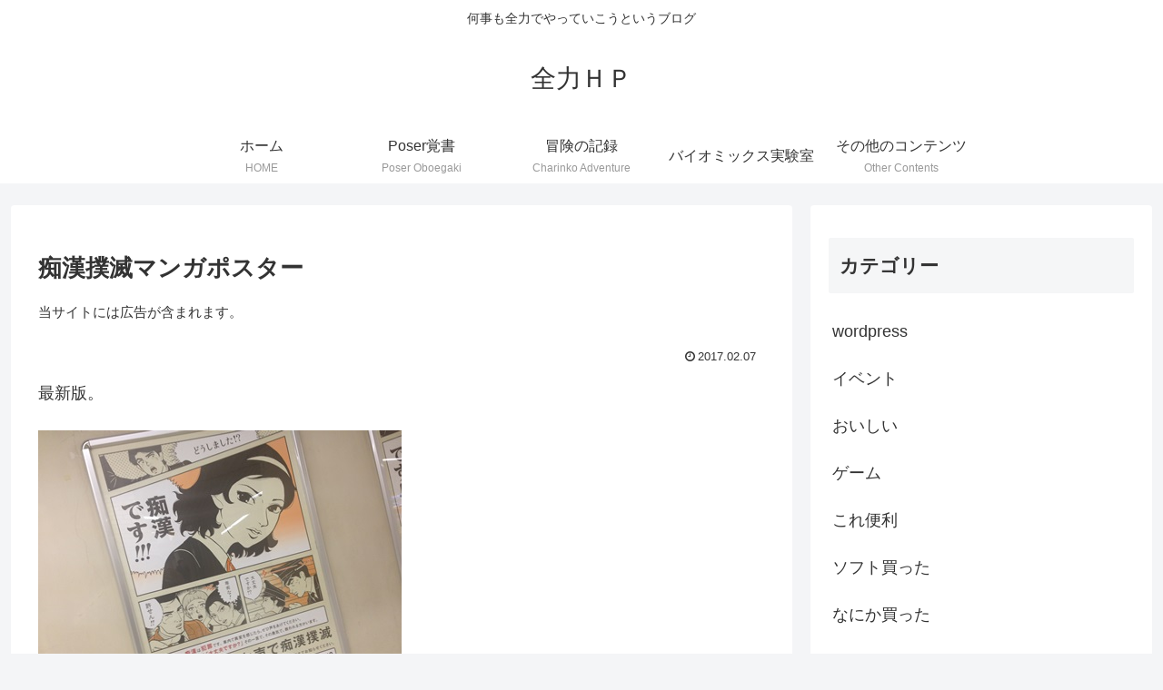

--- FILE ---
content_type: text/html; charset=utf-8
request_url: https://www.google.com/recaptcha/api2/aframe
body_size: 266
content:
<!DOCTYPE HTML><html><head><meta http-equiv="content-type" content="text/html; charset=UTF-8"></head><body><script nonce="pvhqQJcH1hdN3dGNeTwj7A">/** Anti-fraud and anti-abuse applications only. See google.com/recaptcha */ try{var clients={'sodar':'https://pagead2.googlesyndication.com/pagead/sodar?'};window.addEventListener("message",function(a){try{if(a.source===window.parent){var b=JSON.parse(a.data);var c=clients[b['id']];if(c){var d=document.createElement('img');d.src=c+b['params']+'&rc='+(localStorage.getItem("rc::a")?sessionStorage.getItem("rc::b"):"");window.document.body.appendChild(d);sessionStorage.setItem("rc::e",parseInt(sessionStorage.getItem("rc::e")||0)+1);localStorage.setItem("rc::h",'1769050109740');}}}catch(b){}});window.parent.postMessage("_grecaptcha_ready", "*");}catch(b){}</script></body></html>